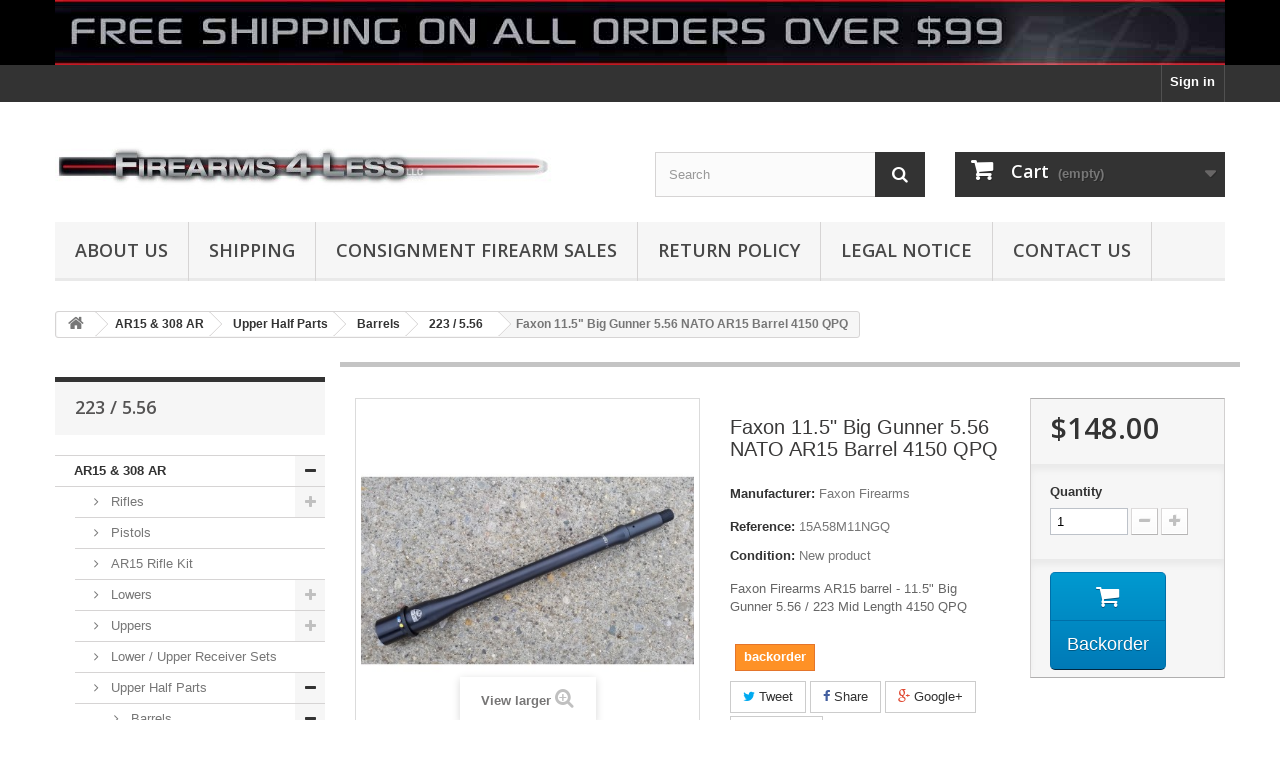

--- FILE ---
content_type: text/html; charset=utf-8
request_url: https://www.firearms4less.com/ar15-barrels-223/399-faxon-115-big-gunner-556-nato-barrel-4150-qpq.html
body_size: 12774
content:
<!DOCTYPE HTML>
<!--[if lt IE 7]> <html class="no-js lt-ie9 lt-ie8 lt-ie7" lang="en-us"><![endif]-->
<!--[if IE 7]><html class="no-js lt-ie9 lt-ie8 ie7" lang="en-us"><![endif]-->
<!--[if IE 8]><html class="no-js lt-ie9 ie8" lang="en-us"><![endif]-->
<!--[if gt IE 8]> <html class="no-js ie9" lang="en-us"><![endif]-->
<html lang="en-us">
	<head>
		<meta charset="utf-8" />
		<title>Faxon 11.5&quot; Big Gunner Lightweight 5.56 AR15 Barrel 4150 QPQ 15A58M11NGQ</title>
		<meta name="description" content="Faxon Firearms 11.5&quot; Big Gunner 5.56 / 223 Lightweight AR15 barrel.  4150 QPQ FREE SHIPPING" />
		<meta name="generator" content="PrestaShop" />
		<meta name="robots" content="index,follow" />
		<meta name="viewport" content="width=device-width, minimum-scale=0.25, maximum-scale=1.6, initial-scale=1.0" />
		<meta name="apple-mobile-web-app-capable" content="yes" />

		<!-- tbo 1/4/17 <link rel="icon" type="image/vnd.microsoft.icon" href="/img/favicon.jpg?1740156982" /> -->
		<!-- tbo 8/22/25 <link rel="icon" type="image/vnd.microsoft.icon" href="favicon.ico" /> -->
		<link rel="icon" type="image/jpeg" sizes="192x192" href="f4l_icon_for_html_head.jpg" />

		<!-- tbo 1/4/17 <link rel="shortcut icon" type="image/x-icon" href="/img/favicon.jpg?1740156982" /> -->
		
		<!-- tbo 8/22/25 <link rel="shortcut icon" type="image/x-icon" href="favicon.ico" /> -->
		<link rel="shortcut icon" type="image/jpeg" href="f4l_icon_for_html_head.jpg" />
		<link rel="apple-touch-icon" type="image/jpeg" href="f4l_icon_for_html_head.jpg" />


	
		<link rel="stylesheet" href="https://www.firearms4less.com/themes/default-bootstrap/cache/v_27_3205d0c725c034eb8360c4cc558b87a8_all.css" type="text/css" media="all" />


	
		<link rel="stylesheet" href="https://www.firearms4less.com/themes/default-bootstrap/cache/v_27_b4632cd5da8519ab97b7d34dde18182d_print.css" type="text/css" media="print" />


			<meta property="og:type" content="product" />
<meta property="og:url" content="https://www.firearms4less.com/ar15-barrels-223/399-faxon-115-big-gunner-556-nato-barrel-4150-qpq.html" />
<meta property="og:title" content="Faxon 11.5&quot; Big Gunner Lightweight 5.56 AR15 Barrel 4150 QPQ 15A58M11NGQ" />
<meta property="og:site_name" content="Firearms 4 Less" />
<meta property="og:description" content="Faxon Firearms 11.5&quot; Big Gunner 5.56 / 223 Lightweight AR15 barrel.  4150 QPQ FREE SHIPPING" />
<meta property="og:image" content="https://www.firearms4less.com/1841-large_default/faxon-115-big-gunner-556-nato-barrel-4150-qpq.jpg" />
<meta property="product:pretax_price:amount" content="148" />
<meta property="product:pretax_price:currency" content="USD" />
<meta property="product:price:amount" content="148" />
<meta property="product:price:currency" content="USD" />

			<link rel="canonical" href="https://www.firearms4less.com/ar15-barrels-223/399-faxon-115-big-gunner-556-nato-barrel-4150-qpq.html">
<link rel="alternate" href="https://www.firearms4less.com/ar15-barrels-223/399-faxon-115-big-gunner-556-nato-barrel-4150-qpq.html" hreflang="en-us">
<link rel="alternate" href="https://www.firearms4less.com/ar15-barrels-223/399-faxon-115-big-gunner-556-nato-barrel-4150-qpq.html" hreflang="x-default">

		<link rel="stylesheet" href="https://fonts.googleapis.com/css?family=Open+Sans:300,600&amp;subset=latin,latin-ext" type="text/css" media="all" />
		<!--[if IE 8]>
		
<script src="https://oss.maxcdn.com/libs/html5shiv/3.7.0/html5shiv.js"></script>
		
<script src="https://oss.maxcdn.com/libs/respond.js/1.3.0/respond.min.js"></script>
		<![endif]-->
	</head>
	<body id="product" class="product product-399 product-faxon-115-big-gunner-556-nato-barrel-4150-qpq category-18 category-ar15-barrels-223 hide-right-column lang_en">
					<div id="page">
			<div class="header-container">
				<header id="header">
					<div class="banner">
						<div class="container">
							<div class="row">
								<a href="https://www.firearms4less.com/" title="Free Shipping on all orders $99 and over! (USPS Priority or UPS Ground)">
	<img class="img-responsive" src="https://www.firearms4less.com/modules/blockbanner/img/1529214f3fcd10f8efb4a5c5ba28c263.jpg" alt="Free Shipping on all orders $99 and over! (USPS Priority or UPS Ground)" title="Free Shipping on all orders $99 and over! (USPS Priority or UPS Ground)" width="1170" height="65" />
</a>

							</div>
						</div>
					</div>
					<div class="nav">
						<div class="container">
							<div class="row">
								<nav><!-- Block user information module NAV  -->
<div class="header_user_info">
			<a class="login" href="https://www.firearms4less.com/my-account" rel="nofollow" title="Log in to your customer account">
			Sign in
		</a>
	</div>
<!-- /Block usmodule NAV -->
</nav>
							</div>
						</div>
					</div>
					<div>
						<div class="container">
							<div class="row">
								<div id="header_logo">
									<a href="https://www.firearms4less.com/" title="Firearms 4 Less">
										<img class="logo img-responsive" src="https://www.firearms4less.com/img/firearms-4-less-logo-1432097421.jpg" alt="Firearms 4 Less" width="500" height="75"/>
									</a>
								</div>
								<!-- MODULE Block cart -->
<div class="col-sm-4 clearfix right-float">
	<div class="shopping_cart">
		<a href="https://www.firearms4less.com/orders" title="View my shopping cart" rel="nofollow">
			<b>Cart</b>
			<span class="ajax_cart_quantity unvisible">0</span>
			<span class="ajax_cart_product_txt unvisible">Product</span>
			<span class="ajax_cart_product_txt_s unvisible">Products</span>
			<span class="ajax_cart_total unvisible">
							</span>
			<span class="ajax_cart_no_product">(empty)</span>
					</a>
					<div class="cart_block block exclusive">
				<div class="block_content">
					<!-- block list of products -->
					<div class="cart_block_list">
												<p class="cart_block_no_products">
							No products
						</p>
												<div class="cart-prices">
							<div class="cart-prices-line first-line">
								<span class="price cart_block_shipping_cost ajax_cart_shipping_cost unvisible">
																			 To be determined																	</span>
								<span class="unvisible">
									Shipping
								</span>
							</div>
																						<div class="cart-prices-line">
									<span class="price cart_block_tax_cost ajax_cart_tax_cost">$0.00</span>
									<span>Tax</span>
								</div>
														<div class="cart-prices-line last-line">
								<span class="price cart_block_total ajax_block_cart_total">$0.00</span>
								<span>Total</span>
							</div>
													</div>
						<p class="cart-buttons">
							<a id="button_order_cart" class="btn btn-default button button-small" href="https://www.firearms4less.com/orders" title="Check out" rel="nofollow">
								<span>
									Check out<i class="icon-chevron-right right"></i>
								</span>
							</a>
						</p>
					</div>
				</div>
			</div><!-- .cart_block -->
			</div>
</div>

	<div id="layer_cart">
		<div class="clearfix">
			<div class="layer_cart_product col-xs-12 col-md-6">
				<span class="cross" title="Close window"></span>
				<h2>
					<i class="icon-check"></i>Product successfully added to your shopping cart
				</h2>
				<div class="product-image-container layer_cart_img">
				</div>
				<div class="layer_cart_product_info">
					<span id="layer_cart_product_title" class="product-name"></span>
					<span id="layer_cart_product_attributes"></span>
					<div>
						<strong class="dark">Quantity</strong>
						<span id="layer_cart_product_quantity"></span>
					</div>
					<div>
						<strong class="dark">Total</strong>
						<span id="layer_cart_product_price"></span>
					</div>
				</div>
			</div>
			<div class="layer_cart_cart col-xs-12 col-md-6">
				<h2>
					<!-- Plural Case [both cases are needed because page may be updated in Javascript] -->
					<span class="ajax_cart_product_txt_s  unvisible">
						There are <span class="ajax_cart_quantity">0</span> items in your cart.
					</span>
					<!-- Singular Case [both cases are needed because page may be updated in Javascript] -->
					<span class="ajax_cart_product_txt ">
						There is 1 item in your cart.
					</span>
				</h2>

				<div class="layer_cart_row">
					<strong class="dark">
						Total products
											</strong>
					<span class="ajax_block_products_total">
											</span>
				</div>

								<div class="layer_cart_row">
					<strong class="dark unvisible">
						Total shipping&nbsp;					</strong>
					<span class="ajax_cart_shipping_cost unvisible">
													 To be determined											</span>
				</div>
									<div class="layer_cart_row">
						<strong class="dark">Tax</strong>
						<span class="price cart_block_tax_cost ajax_cart_tax_cost">$0.00</span>
					</div>
								<div class="layer_cart_row">
					<strong class="dark">
						Total
											</strong>
					<span class="ajax_block_cart_total">
											</span>
				</div>
				<div class="button-container">
					<span class="continue btn btn-default button exclusive-medium" title="Continue shopping">
						<span>
							<i class="icon-chevron-left left"></i>Continue shopping
						</span>
					</span>
					<a class="btn btn-default button button-medium"	href="https://www.firearms4less.com/orders" title="Proceed to checkout" rel="nofollow">
						<span>
							Proceed to checkout<i class="icon-chevron-right right"></i>
						</span>
					</a>
				</div>
			</div>
		</div>
		<div class="crossseling"></div>
	</div> <!-- #layer_cart -->
	<div class="layer_cart_overlay"></div>
<!-- /MODULE Block cart -->
<!-- Block search module TOP -->
<div id="search_block_top" class="col-sm-4 clearfix">
	<form id="searchbox" method="get" action="//www.firearms4less.com/search" >
		<input type="hidden" name="controller" value="search" />
		<input type="hidden" name="orderby" value="position" />
		<input type="hidden" name="orderway" value="desc" />
		<input class="search_query form-control" type="text" id="search_query_top" name="search_query" placeholder="Search" value="" />
		<button type="submit" name="submit_search" class="btn btn-default button-search">
			<span>Search</span>
		</button>
	</form>
</div>
<!-- /Block search module TOP -->	<!-- Menu -->
	<div id="block_top_menu" class="sf-contener clearfix col-lg-12">
		<div class="cat-title">Menu</div>
		<ul class="sf-menu clearfix menu-content">
			<li><a href="https://www.firearms4less.com/content/4-about-us" title="About us">About us</a></li>
<li><a href="https://www.firearms4less.com/content/1-shipping" title="Shipping">Shipping</a></li>
<li><a href="https://www.firearms4less.com/content/9-consignment-firearm-sales" title="Consignment Firearm Sales">Consignment Firearm Sales</a></li>
<li><a href="https://www.firearms4less.com/content/8-return-policy" title="Return Policy">Return Policy</a></li>
<li><a href="https://www.firearms4less.com/content/2-legal-notice" title="Legal Notice">Legal Notice</a></li>
<li><a href="https://www.firearms4less.com/contact-us" title="Contact Us">Contact Us</a></li>

					</ul>
	</div>
	<!--/ Menu -->
							</div>
						</div>
					</div>
				</header>
			</div>
			<div class="columns-container">
				<div id="columns" class="container">
											
<!-- Breadcrumb -->
<div class="breadcrumb clearfix">
	<a class="home" href="http://www.firearms4less.com/" title="Return to Home"><i class="icon-home"></i></a>
			<span class="navigation-pipe">&gt;</span>
					<span class="navigation_page"><span itemscope itemtype="http://data-vocabulary.org/Breadcrumb"><a itemprop="url" href="https://www.firearms4less.com/5-ar15" title="AR15 &amp; 308 AR" ><span itemprop="title">AR15 &amp; 308 AR</span></a></span><span class="navigation-pipe">></span><span itemscope itemtype="http://data-vocabulary.org/Breadcrumb"><a itemprop="url" href="https://www.firearms4less.com/38-upper-half-parts" title="Upper Half Parts" ><span itemprop="title">Upper Half Parts</span></a></span><span class="navigation-pipe">></span><span itemscope itemtype="http://data-vocabulary.org/Breadcrumb"><a itemprop="url" href="https://www.firearms4less.com/8-barrels" title="Barrels" ><span itemprop="title">Barrels</span></a></span><span class="navigation-pipe">></span><span itemscope itemtype="http://data-vocabulary.org/Breadcrumb"><a itemprop="url" href="https://www.firearms4less.com/18-ar15-barrels-223" title="223 / 5.56" ><span itemprop="title">223 / 5.56</span></a></span><span class="navigation-pipe">></span>Faxon 11.5" Big Gunner 5.56 NATO AR15 Barrel 4150 QPQ</span>
			</div>
<!-- /Breadcrumb -->
										<div id="slider_row" class="row">
						<div id="top_column" class="center_column col-xs-12 col-sm-12"></div>
					</div>
					<div class="row">
												<div id="left_column" class="column col-xs-12 col-sm-3"><!-- Block categories module -->
<div id="categories_block_left" class="block">
	<h2 class="title_block">
					223 / 5.56
			</h2>
	<div class="block_content">
		<ul class="tree dhtml">
												
<li >
	<a 
	href="https://www.firearms4less.com/5-ar15" title="Firearms, parts, and accessories for AR15 and 308 AR (including 300 BLK, 6.8 SPC, etc)">
		AR15 &amp; 308 AR
	</a>
			<ul>
												
<li >
	<a 
	href="https://www.firearms4less.com/24-rifles" title="Complete AR15 and 308 AR Rifles">
		Rifles
	</a>
			<ul>
												
<li >
	<a 
	href="https://www.firearms4less.com/25-308" title="308 / 7.62 NATO AR Rifles">
		308
	</a>
	</li>
																
<li >
	<a 
	href="https://www.firearms4less.com/27-223-556" title="223 Remington / 5.56 NATO rifles and carbines.">
		223 / 5.56
	</a>
	</li>
																
<li class="last">
	<a 
	href="https://www.firearms4less.com/63-300-blackout" title="300 Blackout AR15 rifles and pistols">
		300 Blackout
	</a>
	</li>
									</ul>
	</li>
																
<li >
	<a 
	href="https://www.firearms4less.com/26-pistols" title="AR15 Pistols">
		Pistols
	</a>
	</li>
																
<li >
	<a 
	href="https://www.firearms4less.com/53-ar15-rifle-kit" title="AR15 rifle kit -- everything except the lower receiver.  NOT a firearm.">
		AR15 Rifle Kit
	</a>
	</li>
																
<li >
	<a 
	href="https://www.firearms4less.com/6-ar15-lower-receivers" title="Don&#039;t see what you want?  Email or call us!
Lowers are firearms and must be shipped to an FFL dealer.">
		Lowers
	</a>
			<ul>
												
<li >
	<a 
	href="https://www.firearms4less.com/34-stripped" title="Stripped AR15 and 308 AR Lowers">
		Stripped
	</a>
	</li>
																
<li class="last">
	<a 
	href="https://www.firearms4less.com/35-complete" title="Complete AR15 and 308 AR Lowers">
		Complete
	</a>
	</li>
									</ul>
	</li>
																
<li >
	<a 
	href="https://www.firearms4less.com/7-ar15-uppers" title="Don&#039;t see what you want?  Email or call us.  We&#039;ll be happy to help.">
		Uppers
	</a>
			<ul>
												
<li >
	<a 
	href="https://www.firearms4less.com/17-stripped" title="AR15 upper receivers - stripped">
		Stripped
	</a>
	</li>
																
<li >
	<a 
	href="https://www.firearms4less.com/16-complete-223-556" title="223 / 556 AR15 Uppers - Complete.  Don&#039;t see quite what you want?  Email or call us to discuss.  We do custom work and can build to order.">
		Complete - 223 / 5.56
	</a>
	</li>
																
<li >
	<a 
	href="https://www.firearms4less.com/20-complete-300-blk" title="300 Blackout AR15 uppers - Complete">
		Complete - 300 Blackout
	</a>
	</li>
																
<li >
	<a 
	href="https://www.firearms4less.com/22-complete-22-lr-uppers" title="22 LR AR15 Uppers - Complete">
		Complete - 22 LR
	</a>
	</li>
																
<li >
	<a 
	href="https://www.firearms4less.com/28-complete-9mm" title="AR15 Complete uppers in 9mm">
		Complete - 9mm
	</a>
	</li>
																
<li >
	<a 
	href="https://www.firearms4less.com/57-complete-65-grendel" title="">
		Complete - 6.5 Grendel
	</a>
	</li>
																
<li class="last">
	<a 
	href="https://www.firearms4less.com/65-complete-458-socom" title="">
		Complete - 458 SOCOM
	</a>
	</li>
									</ul>
	</li>
																
<li >
	<a 
	href="https://www.firearms4less.com/9-ar15-ar10-lower-upper-receiver-sets" title="Receiver sets have lowers which are firearms and must be shipped to an FFL dealer.">
		Lower / Upper Receiver Sets
	</a>
	</li>
																
<li >
	<a 
	href="https://www.firearms4less.com/38-upper-half-parts" title="AR15 &amp; 308 AR Upper Half Parts">
		Upper Half Parts
	</a>
			<ul>
												
<li >
	<a 
	href="https://www.firearms4less.com/8-barrels" title="AR15 and 308 AR Barrels">
		Barrels
	</a>
			<ul>
												
<li >
	<a 
	href="https://www.firearms4less.com/18-ar15-barrels-223" class="selected" title="223 Rem / Wylde  / 5.56 NATO AR15 Barrels">
		223 / 5.56
	</a>
	</li>
																
<li >
	<a 
	href="https://www.firearms4less.com/19-6-8-barrels" title="">
		6.8 SPC II
	</a>
	</li>
																
<li >
	<a 
	href="https://www.firearms4less.com/36-300-blk" title="300 Blackout AR15 barrels">
		300 BLK
	</a>
	</li>
																
<li >
	<a 
	href="https://www.firearms4less.com/60-65-creedmoor" title="6.5 Creedmoor barrels.">
		6.5 Creedmoor
	</a>
	</li>
																
<li >
	<a 
	href="https://www.firearms4less.com/62-5-grendel" title="">
		6.5 Grendel
	</a>
	</li>
																
<li >
	<a 
	href="https://www.firearms4less.com/23-62-762-308-win-barrels" title="308 Win. / 7.62 NATO AR Barrels / LR308 / AR10">
		7.62 NATO / 308 Win
	</a>
	</li>
																
<li class="last">
	<a 
	href="https://www.firearms4less.com/61-9mm" title="">
		9mm
	</a>
	</li>
									</ul>
	</li>
																
<li >
	<a 
	href="https://www.firearms4less.com/44-barrel-nuts" title="AR15 Barrel Nuts">
		Barrel Nuts
	</a>
	</li>
																
<li >
	<a 
	href="https://www.firearms4less.com/39-bcg-bolts-carriers" title="AR15 &amp; 308 AR BCGs, bolts, carriers">
		BCG (bolts, carriers)
	</a>
	</li>
																
<li >
	<a 
	href="https://www.firearms4less.com/42-charging-handles" title="AR15 &amp; 308 AR Charging Handles and Latches">
		Charging Handles
	</a>
	</li>
																
<li >
	<a 
	href="https://www.firearms4less.com/43-dust-covers" title="AR15 &amp; 308 AR Dust Covers">
		Dust Covers
	</a>
	</li>
																
<li >
	<a 
	href="https://www.firearms4less.com/54-forward-assist" title="AR15 &amp; 308 AR Forward Assist Assemblies">
		Forward Assist
	</a>
	</li>
																
<li >
	<a 
	href="https://www.firearms4less.com/41-gas-blocks" title="AR15 &amp; 308 AR Gas Blocks">
		Gas Blocks
	</a>
			<ul>
												
<li class="last">
	<a 
	href="https://www.firearms4less.com/56-adjustable-gas-blocks" title="Adjustable Gas Blocks for AR15 &amp; 308 AR">
		Adjustable Gas Blocks
	</a>
	</li>
									</ul>
	</li>
																
<li >
	<a 
	href="https://www.firearms4less.com/40-gas-tubes" title="AR15 &amp; 308 AR Gas Tubes">
		Gas Tubes
	</a>
	</li>
																
<li >
	<a 
	href="https://www.firearms4less.com/13-muzzle-devices" title="Muzzle Devices, compensators, brakes, flash hiders">
		Muzzle Devices
	</a>
	</li>
																
<li >
	<a 
	href="https://www.firearms4less.com/51-piston-kits" title="AR15 Piston Kits">
		Piston Kits
	</a>
	</li>
																
<li class="last">
	<a 
	href="https://www.firearms4less.com/10-quadrailshandguards" title="AR15 &amp; 308 AR Quad Rails &amp; Handguards">
		Quad Rails / Handguards
	</a>
			<ul>
												
<li >
	<a 
	href="https://www.firearms4less.com/30-ar15-quad-rails" title="">
		AR15
	</a>
	</li>
																
<li class="last">
	<a 
	href="https://www.firearms4less.com/31-308" title="">
		308
	</a>
	</li>
									</ul>
	</li>
									</ul>
	</li>
																
<li >
	<a 
	href="https://www.firearms4less.com/45-lower-half-parts" title="AR15 &amp; 308 AR Lower Half Parts">
		Lower Half Parts
	</a>
			<ul>
												
<li >
	<a 
	href="https://www.firearms4less.com/47-buffers" title="AR15 &amp; 308 AR Buffers">
		Buffers
	</a>
	</li>
																
<li >
	<a 
	href="https://www.firearms4less.com/48-buffer-tubes" title="AR15 &amp; 308 AR Buffer Tubes">
		Buffer Tubes
	</a>
	</li>
																
<li >
	<a 
	href="https://www.firearms4less.com/49-buffer-springs" title="AR15 &amp; 308 AR Buffer Springs">
		Buffer Springs
	</a>
	</li>
																
<li >
	<a 
	href="https://www.firearms4less.com/50-buffer-buffer-tube-parts" title="Buffer Tube &amp; Buffer Tube Parts">
		Buffer / Buffer Tube Parts
	</a>
	</li>
																
<li >
	<a 
	href="https://www.firearms4less.com/52-grips" title="AR15 and 308 AR Grips">
		Grips
	</a>
	</li>
																
<li >
	<a 
	href="https://www.firearms4less.com/33-lower-parts-kits" title="AR15 and 308 AR Lower Parts Kits">
		Lower Parts Kits (LPK)
	</a>
	</li>
																
<li >
	<a 
	href="https://www.firearms4less.com/37-stocks" title="">
		Stocks 
	</a>
	</li>
																
<li >
	<a 
	href="https://www.firearms4less.com/32-triggers" title="AR15 and 308 AR Triggers">
		Triggers
	</a>
	</li>
																
<li class="last">
	<a 
	href="https://www.firearms4less.com/64-take-down-pins" title="">
		Take Down Pins
	</a>
	</li>
									</ul>
	</li>
																
<li >
	<a 
	href="https://www.firearms4less.com/29-magazines" title="">
		Magazines
	</a>
	</li>
																
<li >
	<a 
	href="https://www.firearms4less.com/46-slings" title="Slings">
		Slings
	</a>
	</li>
																
<li class="last">
	<a 
	href="https://www.firearms4less.com/11-ar15-parts" title="AR15 &amp; 308 AR Small Parts, Springs, Pins, etc.">
		Small Parts, Springs, Pins, etc.
	</a>
	</li>
									</ul>
	</li>
																
<li >
	<a 
	href="https://www.firearms4less.com/14-silencers" title="Silencers / Suppressors">
		Silencers
	</a>
	</li>
																
<li >
	<a 
	href="https://www.firearms4less.com/58-other-rifles" title="">
		Other Rifles
	</a>
	</li>
																
<li >
	<a 
	href="https://www.firearms4less.com/15-apparel" title="">
		Apparel
	</a>
	</li>
																
<li >
	<a 
	href="https://www.firearms4less.com/59-other-firearms" title="">
		Other Firearms
	</a>
	</li>
																
<li class="last">
	<a 
	href="https://www.firearms4less.com/21-miscellaneous" title="">
		Miscellaneous
	</a>
	</li>
									</ul>
	</div>
</div>
<!-- /Block categories module -->
<!-- Block manufacturers module -->
<div id="manufacturers_block_left" class="block blockmanufacturer">
	<p class="title_block">
					<a href="https://www.firearms4less.com/manufacturers" title="Manufacturers">
						Manufacturers
					</a>
			</p>
	<div class="block_content list-block">
								<ul>
														<li class="first_item">
						<a 
						href="https://www.firearms4less.com/20_adams-arms" title="More about Adams Arms">
							Adams Arms
						</a>
					</li>
																			<li class="item">
						<a 
						href="https://www.firearms4less.com/12_advanced-armament-corporation-aac" title="More about Advanced Armament Corporation / AAC">
							Advanced Armament Corporation / AAC
						</a>
					</li>
																			<li class="item">
						<a 
						href="https://www.firearms4less.com/34_aero-precision" title="More about Aero Precision">
							Aero Precision
						</a>
					</li>
																			<li class="item">
						<a 
						href="https://www.firearms4less.com/24_armalite" title="More about Armalite">
							Armalite
						</a>
					</li>
																			<li class="item">
						<a 
						href="https://www.firearms4less.com/3_black-rain-ordnance" title="More about Black Rain Ordnance">
							Black Rain Ordnance
						</a>
					</li>
																			<li class="item">
						<a 
						href="https://www.firearms4less.com/14_bowers-group" title="More about Bowers Group">
							Bowers Group
						</a>
					</li>
																			<li class="item">
						<a 
						href="https://www.firearms4less.com/38_bsf-barrels" title="More about BSF Barrels">
							BSF Barrels
						</a>
					</li>
																			<li class="item">
						<a 
						href="https://www.firearms4less.com/43_bushmaster" title="More about Bushmaster">
							Bushmaster
						</a>
					</li>
																			<li class="item">
						<a 
						href="https://www.firearms4less.com/7_cmmg" title="More about CMMG">
							CMMG
						</a>
					</li>
																			<li class="item">
						<a 
						href="https://www.firearms4less.com/47_colt" title="More about Colt">
							Colt
						</a>
					</li>
																																																																																																																																																																																																																																																																																																																																							</ul>
										<form action="/index.php" method="get">
					<div class="form-group selector1">
						<select class="form-control" name="manufacturer_list">
							<option value="0">All manufacturers</option>
													<option value="https://www.firearms4less.com/20_adams-arms">Adams Arms</option>
													<option value="https://www.firearms4less.com/12_advanced-armament-corporation-aac">Advanced Armament Corporation / AAC</option>
													<option value="https://www.firearms4less.com/34_aero-precision">Aero Precision</option>
													<option value="https://www.firearms4less.com/24_armalite">Armalite</option>
													<option value="https://www.firearms4less.com/3_black-rain-ordnance">Black Rain Ordnance</option>
													<option value="https://www.firearms4less.com/14_bowers-group">Bowers Group</option>
													<option value="https://www.firearms4less.com/38_bsf-barrels">BSF Barrels</option>
													<option value="https://www.firearms4less.com/43_bushmaster">Bushmaster</option>
													<option value="https://www.firearms4less.com/7_cmmg">CMMG</option>
													<option value="https://www.firearms4less.com/47_colt">Colt</option>
													<option value="https://www.firearms4less.com/42_cz">CZ</option>
													<option value="https://www.firearms4less.com/50_diligent-defense">Diligent Defense</option>
													<option value="https://www.firearms4less.com/44_dpms">DPMS</option>
													<option value="https://www.firearms4less.com/15_f4l">F4L</option>
													<option value="https://www.firearms4less.com/28_faxon-firearms">Faxon Firearms</option>
													<option value="https://www.firearms4less.com/6_geissele">Geissele</option>
													<option value="https://www.firearms4less.com/45_glock">Glock</option>
													<option value="https://www.firearms4less.com/48_hk-heckler-koch">H&amp;K / Heckler &amp; Koch</option>
													<option value="https://www.firearms4less.com/11_huntertown-arms">Huntertown Arms</option>
													<option value="https://www.firearms4less.com/32_jp-enterprises">JP Enterprises</option>
													<option value="https://www.firearms4less.com/18_lantac">LANTAC</option>
													<option value="https://www.firearms4less.com/40_long-range-arms">Long Range Arms</option>
													<option value="https://www.firearms4less.com/49_lwrc">LWRC</option>
													<option value="https://www.firearms4less.com/21_magpul">Magpul</option>
													<option value="https://www.firearms4less.com/26_maxim-defense-industries">Maxim Defense Industries</option>
													<option value="https://www.firearms4less.com/22_mega-arms">Mega Arms</option>
													<option value="https://www.firearms4less.com/39_noveske">Noveske</option>
													<option value="https://www.firearms4less.com/13_odin-works">ODIN Works</option>
													<option value="https://www.firearms4less.com/31_quarter-circle-10">Quarter Circle 10</option>
													<option value="https://www.firearms4less.com/37_railscales">RailScales</option>
													<option value="https://www.firearms4less.com/4_rock-river-arms">Rock River Arms</option>
													<option value="https://www.firearms4less.com/46_ruger">Ruger</option>
													<option value="https://www.firearms4less.com/19_sig-sauer">Sig Sauer</option>
													<option value="https://www.firearms4less.com/8_silencerco-swr">Silencerco / SWR</option>
													<option value="https://www.firearms4less.com/35_smos-stubborn-mule-outdoor-supply">SMOS / Stubborn Mule Outdoor Supply</option>
													<option value="https://www.firearms4less.com/27_superlative-arms">Superlative Arms</option>
													<option value="https://www.firearms4less.com/10_surefire">SureFire</option>
													<option value="https://www.firearms4less.com/23_syrac-ordnance">Syrac Ordnance</option>
													<option value="https://www.firearms4less.com/16_tactical-fire-control-tac-con">Tactical Fire Control (Tac-Con)</option>
													<option value="https://www.firearms4less.com/17_thordsen-customs">Thordsen Customs</option>
													<option value="https://www.firearms4less.com/36_triggertech">TriggerTech</option>
													<option value="https://www.firearms4less.com/30_volquartsen">Volquartsen </option>
													<option value="https://www.firearms4less.com/29_x-products">X Products</option>
													<option value="https://www.firearms4less.com/5_yankee-hill-machine-yhm">Yankee Hill Machine (YHM)</option>
													<option value="https://www.firearms4less.com/41_zev-technologies">Zev Technologies</option>
												</select>
					</div>
				</form>
						</div>
</div>
<!-- /Block manufacturers module -->

						
						<style>.ig-b- { display: inline-block; }
.ig-b- img { visibility: hidden; }
.ig-b-:hover { background-position: 0 -60px; } .ig-b-:active { background-position: 0 -120px; }
.ig-b-v-24 { width: 137px; height: 24px; background: url(//badges.instagram.com/static/images/ig-badge-view-sprite-24.png) no-repeat 0 0; }
@media only screen and (-webkit-min-device-pixel-ratio: 2), only screen and (min--moz-device-pixel-ratio: 2), only screen and (-o-min-device-pixel-ratio: 2 / 1), only screen and (min-device-pixel-ratio: 2), only screen and (min-resolution: 192dpi), only screen and (min-resolution: 2dppx) {
.ig-b-v-24 { background-image: url(//badges.instagram.com/static/images/ig-badge-view-sprite-24@2x.png); background-size: 160px 178px; } }</style>
<a href="http://instagram.com/firearms4less?ref=badge" class="ig-b- ig-b-v-24"><img src="//badges.instagram.com/static/images/ig-badge-view-24.png" alt="Instagram" /></a>


						</div>
																		<div id="center_column" class="center_column col-xs-12 col-sm-9">
								<div itemscope itemtype="http://schema.org/Product">
	<div class="primary_block row">
					<div class="container">
				<div class="top-hr"></div>
			</div>
								<!-- left infos-->
		<div class="pb-left-column col-xs-12 col-sm-4 col-md-5">
			<!-- product img-->
			<div id="image-block" class="clearfix">
																	<span id="view_full_size">
													<img id="bigpic" itemprop="image" src="https://www.firearms4less.com/1841-large_default/faxon-115-big-gunner-556-nato-barrel-4150-qpq.jpg" title="Faxon 11.5&quot; Big Gunner 5.56 NATO Barrel 4150 QPQ" alt="Faxon 11.5&quot; Big Gunner 5.56 NATO Barrel 4150 QPQ" width="458" height="458"/>
															<span class="span_link no-print">View larger</span>
																		</span>
							</div> <!-- end image-block -->
							<!-- thumbnails -->
				<div id="views_block" class="clearfix ">
											<span class="view_scroll_spacer">
							<a id="view_scroll_left" class="" title="Other views" href="javascript:{}">
								Previous
							</a>
						</span>
										<div id="thumbs_list">
						<ul id="thumbs_list_frame">
																																																						<li id="thumbnail_1841">
									<a href="https://www.firearms4less.com/1841-thickbox_default/faxon-115-big-gunner-556-nato-barrel-4150-qpq.jpg"	data-fancybox-group="other-views" class="fancybox shown" title="Faxon 11.5&quot; Big Gunner 5.56 NATO Barrel 4150 QPQ">
										<img class="img-responsive" id="thumb_1841" src="https://www.firearms4less.com/1841-cart_default/faxon-115-big-gunner-556-nato-barrel-4150-qpq.jpg" alt="Faxon 11.5&quot; Big Gunner 5.56 NATO Barrel 4150 QPQ" title="Faxon 11.5&quot; Big Gunner 5.56 NATO Barrel 4150 QPQ" height="80" width="80" itemprop="image" />
									</a>
								</li>
																																																<li id="thumbnail_1842">
									<a href="https://www.firearms4less.com/1842-thickbox_default/faxon-115-big-gunner-556-nato-barrel-4150-qpq.jpg"	data-fancybox-group="other-views" class="fancybox" title="Faxon 11.5&quot; Big Gunner 5.56 NATO Barrel 4150 QPQ">
										<img class="img-responsive" id="thumb_1842" src="https://www.firearms4less.com/1842-cart_default/faxon-115-big-gunner-556-nato-barrel-4150-qpq.jpg" alt="Faxon 11.5&quot; Big Gunner 5.56 NATO Barrel 4150 QPQ" title="Faxon 11.5&quot; Big Gunner 5.56 NATO Barrel 4150 QPQ" height="80" width="80" itemprop="image" />
									</a>
								</li>
																																																<li id="thumbnail_1843" class="last">
									<a href="https://www.firearms4less.com/1843-thickbox_default/faxon-115-big-gunner-556-nato-barrel-4150-qpq.jpg"	data-fancybox-group="other-views" class="fancybox" title="Faxon 11.5&quot; Big Gunner 5.56 NATO Barrel 4150 QPQ">
										<img class="img-responsive" id="thumb_1843" src="https://www.firearms4less.com/1843-cart_default/faxon-115-big-gunner-556-nato-barrel-4150-qpq.jpg" alt="Faxon 11.5&quot; Big Gunner 5.56 NATO Barrel 4150 QPQ" title="Faxon 11.5&quot; Big Gunner 5.56 NATO Barrel 4150 QPQ" height="80" width="80" itemprop="image" />
									</a>
								</li>
																			</ul>
					</div> <!-- end thumbs_list -->
											<a id="view_scroll_right" title="Other views" href="javascript:{}">
							Next
						</a>
									</div> <!-- end views-block -->
				<!-- end thumbnails -->
										<p class="resetimg clear no-print">
					<span id="wrapResetImages" style="display: none;">
						<a href="https://www.firearms4less.com/ar15-barrels-223/399-faxon-115-big-gunner-556-nato-barrel-4150-qpq.html" data-id="resetImages">
							<i class="icon-repeat"></i>
							Display all pictures
						</a>
					</span>
				</p>
					</div> <!-- end pb-left-column -->
		<!-- end left infos-->
		<!-- center infos -->
		<div class="pb-center-column col-xs-12 col-sm-4">
						<h1 itemprop="name">Faxon 11.5&quot; Big Gunner 5.56 NATO AR15 Barrel 4150 QPQ</h1>
			<p id="product_man" >
				<label>Manufacturer: </label>
				<span class="editable" itemprop="manufacturer">Faxon Firearms</span>
			</p>
			<p id="product_reference">
				<label>Reference: </label>
				<span class="editable" itemprop="sku">15A58M11NGQ</span>
			</p>

			<p id="product_upc" style="display: none;">
				<label>UPC: </label>
				<span class="editable"></span>
			</p>
						<p id="product_condition">
				<label>Condition: </label>
									<link itemprop="itemCondition" href="http://schema.org/NewCondition"/>
					<span class="editable">New product</span>
							</p>
										<div id="short_description_block">
											<div id="short_description_content" class="rte align_justify" itemprop="description"><p>Faxon Firearms AR15 barrel - 11.5" Big Gunner 5.56 / 223 Mid Length 4150 QPQ</p></div>
					
											<p class="buttons_bottom_block">
							<a href="javascript:{}" class="button">
								More details
							</a>
						</p>
										<!---->
				</div> <!-- end short_description_block -->
									<!-- availability or doesntExist -->
			<p id="availability_statut">
								<span id="availability_value" class="label label-warning">backorder</span>
			</p>
							
				<p class="warning_inline" id="last_quantities" style="display: none" >Warning: Last items in stock!</p>
						<p id="availability_date" style="display: none;">
				<span id="availability_date_label">Availability date:</span>
				<span id="availability_date_value"></span>
			</p>
			<!-- Out of stock hook -->
			<div id="oosHook">
				
			</div>
				<p class="socialsharing_product list-inline no-print">
					<button data-type="twitter" type="button" class="btn btn-default btn-twitter social-sharing">
				<i class="icon-twitter"></i> Tweet
				<!-- <img src="https://www.firearms4less.com/modules/socialsharing/img/twitter.gif" alt="Tweet" /> -->
			</button>
							<button data-type="facebook" type="button" class="btn btn-default btn-facebook social-sharing">
				<i class="icon-facebook"></i> Share
				<!-- <img src="https://www.firearms4less.com/modules/socialsharing/img/facebook.gif" alt="Facebook Like" /> -->
			</button>
							<button data-type="google-plus" type="button" class="btn btn-default btn-google-plus social-sharing">
				<i class="icon-google-plus"></i> Google+
				<!-- <img src="https://www.firearms4less.com/modules/socialsharing/img/google.gif" alt="Google Plus" /> -->
			</button>
							<button data-type="pinterest" type="button" class="btn btn-default btn-pinterest social-sharing">
				<i class="icon-pinterest"></i> Pinterest
				<!-- <img src="https://www.firearms4less.com/modules/socialsharing/img/pinterest.gif" alt="Pinterest" /> -->
			</button>
			</p>
							<!-- usefull links-->
				<ul id="usefull_link_block" class="clearfix no-print">
										<li class="print">
						<a href="javascript:print();">
							Print
						</a>
					</li>
									</ul>
					</div>
		<!-- end center infos-->
		<!-- pb-right-column-->
		<div class="pb-right-column col-xs-12 col-sm-4 col-md-3">
						<!-- add to cart form-->
			<form id="buy_block" action="https://www.firearms4less.com/cart" method="post">
				<!-- hidden datas -->
				<p class="hidden">
					<input type="hidden" name="token" value="7fb96c653f7e9211f63b9eefede3b0c4" />
					<input type="hidden" name="id_product" value="399" id="product_page_product_id" />
					<input type="hidden" name="add" value="1" />
					<input type="hidden" name="id_product_attribute" id="idCombination" value="" />
				</p>
				<div class="box-info-product">
					<div class="content_prices clearfix">
													<!-- prices -->
							<div>
								<p class="our_price_display" itemprop="offers" itemscope itemtype="http://schema.org/Offer"><!-- tbo 8/20/2017 original here.  broke into two lines below. <span id="our_price_display" class="price" itemprop="price">$148.00</span> --><span id="our_price_display" class="price">$148.00</span><meta itemprop="price" content="148" /><!-- tbo end --><meta itemprop="priceCurrency" content="USD" /></p>
								<p id="reduction_percent"  style="display:none;"><span id="reduction_percent_display"></span></p>
								<p id="reduction_amount"  style="display:none"><span id="reduction_amount_display"></span></p>
								<p id="old_price" class="hidden"><span id="old_price_display"></span></p>
															</div> <!-- end prices -->
																											 						
						<div class="clear"></div>
					</div> <!-- end content_prices -->
					<div class="product_attributes clearfix">
						<!-- quantity wanted -->
												<p id="quantity_wanted_p">
							<label>Quantity</label>
							<input type="text" name="qty" id="quantity_wanted" class="text" value="1" />
							<a href="#" data-field-qty="qty" class="btn btn-default button-minus product_quantity_down">
								<span><i class="icon-minus"></i></span>
							</a>
							<a href="#" data-field-qty="qty" class="btn btn-default button-plus product_quantity_up">
								<span><i class="icon-plus"></i></span>
							</a>
							<span class="clearfix"></span>
						</p>
												<!-- minimal quantity wanted -->
						<p id="minimal_quantity_wanted_p" style="display: none;">
							The minimum purchase order quantity for the product is <b id="minimal_quantity_label">1</b>
						</p>
											</div> <!-- end product_attributes -->
					<div class="box-cart-bottom">
						<div>
							<p id="add_to_cart" class="buttons_bottom_block no-print">
								<button type="submit" name="Submit" class="exclusive" id="addtocarttext">
								    									<span>Backorder</span>

																</button>
							</p>
						</div>
											</div> <!-- end box-cart-bottom -->
				</div> <!-- end box-info-product -->
			</form>
					</div> <!-- end pb-right-column-->
	</div> <!-- end primary_block -->
								<!-- More info -->
			<section class="page-product-box">
				<h3 class="page-product-heading">More info</h3>									<!-- full description -->
					<div  class="rte"><ul class="tabs-content">
<li id="DescriptionTab" class="active">
<div>
<p>Designed for those looking to save weight while still allowing for the use of a suppressor long-term, the BIG Gunner is ideal for suppressed shooters. </p>
<p>Behind the gas block will be a pseudo-Government profile tapering to a shoulder and 1.1" journal .625 gas block. In front of the gas block, the barrel will continue to taper to a 1/2x28 muzzle with full shoulder. </p>
<p>All for just about a single pound!</p>
<ul>
<li>Barrel Material: 4150 GBQ Steel</li>
<li>Barrel Type: Button Rifled </li>
<li>Barrel Caliber: 5.56 NATO*</li>
<li>Barrel Twist: 1:8</li>
<li>Barrel Length: 11.5"</li>
<li>Barrel Profile: BIG Gunner Hybrid</li>
<li>Barrel Gas System: Mid**</li>
<li>Inside Finish: QPQ Nitride</li>
<li>Outside Finish: QPQ Nitride</li>
<li>Muzzle Thread: 1/2-28 TPI (Threads Per Inch</li>
<li>Gas Block Diameter: <strong>.625"</strong></li>
<li>Gas Hole Diameter: .110"</li>
<li>Barrel Extension: M4</li>
<li>Weight: ~1 lbs</li>
<li><strong>Magnetic Particle Inspected!</strong></li>
<li>11-degree Target Crown</li>
</ul>
<p>*As this barrel is likely to be used in full-auto applications, we are opting to stick with a 5.56 chambering to ensure absolute safety for our customers. </p>
<p>**Due to the short dwell of the barrel, the gas port will be larger than most barrels. Customers are encouraged to use an adjustable gas block for optimum functionality. </p>
</div>
</li>
</ul></div>
			</section>
			<!--end  More info -->
						<!--HOOK_PRODUCT_TAB -->
		<section class="page-product-box">
			<h3 id="#idTab5" class="idTabHrefShort page-product-heading">Reviews</h3> 
			<div id="idTab5">
	<div id="product_comments_block_tab">
								<p class="align_center">
				<a id="new_comment_tab_btn" class="btn btn-default button button-small open-comment-form" href="#new_comment_form">
					<span>Be the first to write your review!</span>
				</a>
			</p>
						</div> <!-- #product_comments_block_tab -->
</div>

<!-- Fancybox -->
<div style="display: none;">
	<div id="new_comment_form">
		<form id="id_new_comment_form" action="#">
			<h2 class="page-subheading">
				Write a review
			</h2>
			<div class="row">
									<div class="product clearfix  col-xs-12 col-sm-6">
						<img src="https://www.firearms4less.com/1841-medium_default/faxon-115-big-gunner-556-nato-barrel-4150-qpq.jpg" height="125" width="125" alt="Faxon 11.5&quot; Big Gunner 5.56 NATO AR15 Barrel 4150 QPQ" />
						<div class="product_desc">
							<p class="product_name">
								<strong>Faxon 11.5" Big Gunner 5.56 NATO AR15 Barrel 4150 QPQ</strong>
							</p>
							<p>Faxon Firearms AR15 barrel - 11.5" Big Gunner 5.56 / 223 Mid Length 4150 QPQ</p>
						</div>
					</div>
								<div class="new_comment_form_content col-xs-12 col-sm-6">
					<div id="new_comment_form_error" class="error" style="display: none; padding: 15px 25px">
						<ul></ul>
					</div>
											<ul id="criterions_list">
													<li>
								<label>Review:</label>
								<div class="star_content">
									<input class="star" type="radio" name="criterion[1]" value="1" />
									<input class="star" type="radio" name="criterion[1]" value="2" />
									<input class="star" type="radio" name="criterion[1]" value="3" />
									<input class="star" type="radio" name="criterion[1]" value="4" />
									<input class="star" type="radio" name="criterion[1]" value="5" checked="checked"/>
								</div>
								<div class="clearfix"></div>
							</li>
												</ul>
										<label for="comment_title">
						Title: <sup class="required">*</sup>
					</label>
					<input id="comment_title" name="title" type="text" value=""/>
					<label for="content">
						Comment: <sup class="required">*</sup>
					</label>
					<textarea id="content" name="content"></textarea>
											<label>
							Your name: <sup class="required">*</sup>
						</label>
						<input id="commentCustomerName" name="customer_name" type="text" value=""/>
										<div id="new_comment_form_footer">
						<input id="id_product_comment_send" name="id_product" type="hidden" value='399' />
						<p class="fl required"><sup>*</sup> Required fields</p>
						<p class="fr">
							<button id="submitNewMessage" name="submitMessage" type="submit" class="btn button button-small">
								<span>Submit</span>
							</button>&nbsp;
							or&nbsp;
							<a class="closefb" href="#">
								Cancel
							</a>
						</p>
						<div class="clearfix"></div>
					</div> <!-- #new_comment_form_footer -->
				</div>
			</div>
		</form><!-- /end new_comment_form_content -->
	</div>
</div>
<!-- End fancybox -->
		</section>
		<!--end HOOK_PRODUCT_TAB -->
					<!--Accessories -->
			<section class="page-product-box">
				<h3 class="page-product-heading">Accessories</h3>
				<div class="block products_block accessories-block clearfix">
					<div class="block_content">
						<ul id="bxslider" class="bxslider clearfix">
																																	<li class="item product-box ajax_block_product first_item product_accessories_description">
										<div class="product_desc">
											<a href="https://www.firearms4less.com/gas-tubes/193-ar15-gas-tube.html" title="AR15 Gas Tube (pistol, carbine, mid, rifle)" class="product-image product_image">
												<img class="lazyOwl" src="https://www.firearms4less.com/1014-home_default/ar15-gas-tube.jpg" alt="AR15 Gas Tube (pistol, carbine, mid, rifle)" width="250" height="250"/>
											</a>
											<div class="block_description">
												<a href="https://www.firearms4less.com/gas-tubes/193-ar15-gas-tube.html" title="More" class="product_description">
													AR15 Gas tubes....
												</a>
											</div>
										</div>
										<div class="s_title_block">
											<!-- tbo 8/20/2017 remove itemprop of name for accessories <h5 itemprop="name" class="product-name"> -->
											<h5 class="product-name">
												<a href="https://www.firearms4less.com/gas-tubes/193-ar15-gas-tube.html">
													AR15 Gas Tube (pi...
												</a>
											</h5>
																						<span class="price">
																								$15.00											</span>
																					</div>
										<div class="clearfix" style="margin-top:5px">
																							<div class="no-print">
													<a class="exclusive button ajax_add_to_cart_button" href="https://www.firearms4less.com/cart?qty=1&amp;id_product=193&amp;token=7fb96c653f7e9211f63b9eefede3b0c4&amp;add=" data-id-product="193" title="Add to cart">
														<span>Add to cart</span>
													</a>
												</div>
																					</div>
									</li>
																																																								<li class="item product-box ajax_block_product item product_accessories_description">
										<div class="product_desc">
											<a href="https://www.firearms4less.com/adjustable-gas-blocks/391-superlative-arms-625-adjustable-gas-block-clamp-on-stainless.html" title="Superlative Arms .625 Adjustable Gas Block Bleed Off Clamp On Stainless" class="product-image product_image">
												<img class="lazyOwl" src="https://www.firearms4less.com/2595-home_default/superlative-arms-625-adjustable-gas-block-clamp-on-stainless.jpg" alt="Superlative Arms .625 Adjustable Gas Block Bleed Off Clamp On Stainless" width="250" height="250"/>
											</a>
											<div class="block_description">
												<a href="https://www.firearms4less.com/adjustable-gas-blocks/391-superlative-arms-625-adjustable-gas-block-clamp-on-stainless.html" title="More" class="product_description">
													Superlative Arms .625...
												</a>
											</div>
										</div>
										<div class="s_title_block">
											<!-- tbo 8/20/2017 remove itemprop of name for accessories <h5 itemprop="name" class="product-name"> -->
											<h5 class="product-name">
												<a href="https://www.firearms4less.com/adjustable-gas-blocks/391-superlative-arms-625-adjustable-gas-block-clamp-on-stainless.html">
													Superlative Arms ...
												</a>
											</h5>
																						<span class="price">
																								$97.00											</span>
																					</div>
										<div class="clearfix" style="margin-top:5px">
																							<div class="no-print">
													<a class="exclusive button ajax_add_to_cart_button" href="https://www.firearms4less.com/cart?qty=1&amp;id_product=391&amp;token=7fb96c653f7e9211f63b9eefede3b0c4&amp;add=" data-id-product="391" title="Add to cart">
														<span>Add to cart</span>
													</a>
												</div>
																					</div>
									</li>
																																									<li class="item product-box ajax_block_product last_item product_accessories_description">
										<div class="product_desc">
											<a href="https://www.firearms4less.com/adjustable-gas-blocks/392-superlative-arms-625-adjustable-gas-block-solid-stainless.html" title="Superlative Arms .625 Adjustable Gas Block Bleed Off Solid Stainless" class="product-image product_image">
												<img class="lazyOwl" src="https://www.firearms4less.com/2599-home_default/superlative-arms-625-adjustable-gas-block-solid-stainless.jpg" alt="Superlative Arms .625 Adjustable Gas Block Bleed Off Solid Stainless" width="250" height="250"/>
											</a>
											<div class="block_description">
												<a href="https://www.firearms4less.com/adjustable-gas-blocks/392-superlative-arms-625-adjustable-gas-block-solid-stainless.html" title="More" class="product_description">
													Superlative Arms .625...
												</a>
											</div>
										</div>
										<div class="s_title_block">
											<!-- tbo 8/20/2017 remove itemprop of name for accessories <h5 itemprop="name" class="product-name"> -->
											<h5 class="product-name">
												<a href="https://www.firearms4less.com/adjustable-gas-blocks/392-superlative-arms-625-adjustable-gas-block-solid-stainless.html">
													Superlative Arms ...
												</a>
											</h5>
																						<span class="price">
																								$97.00											</span>
																					</div>
										<div class="clearfix" style="margin-top:5px">
																							<div class="no-print">
													<a class="exclusive button ajax_add_to_cart_button" href="https://www.firearms4less.com/cart?qty=1&amp;id_product=392&amp;token=7fb96c653f7e9211f63b9eefede3b0c4&amp;add=" data-id-product="392" title="Add to cart">
														<span>Add to cart</span>
													</a>
												</div>
																					</div>
									</li>
																					</ul>
					</div>
				</div>
			</section>
			<!--end Accessories -->
				
						<!-- description & features -->
											</div> <!-- itemscope product wrapper -->
 					</div><!-- #center_column -->
										</div><!-- .row -->
				</div><!-- #columns -->
			</div><!-- .columns-container -->
							<!-- Footer -->
				<div class="footer-container">
					<footer id="footer"  class="container">
						<div class="row"><section id="social_block" class="pull-right">
	<ul>
					<li class="facebook">
				<a class="_blank" href="https://www.facebook.com/firearms4less">
					<span>Facebook</span>
				</a>
			</li>
						                                                	<li class="instagram">
        		<a class="_blank" href="http://instagram.com/firearms4less">
        			<span>Instagram</span>
        		</a>
        	</li>
        	</ul>
    <h4>Follow us</h4>
</section>
<div class="clearfix"></div>
<!-- Block myaccount module -->
<section class="footer-block col-xs-12 col-sm-4">
	<h4><a href="https://www.firearms4less.com/my-account" title="Manage my customer account" rel="nofollow">My account</a></h4>
	<div class="block_content toggle-footer">
		<ul class="bullet">
			<li><a href="https://www.firearms4less.com/order-history" title="My orders" rel="nofollow">My orders</a></li>
						<li><a href="https://www.firearms4less.com/order-slip" title="My credit slips" rel="nofollow">My credit slips</a></li>
			<li><a href="https://www.firearms4less.com/addresses" title="My addresses" rel="nofollow">My addresses</a></li>
			<li><a href="https://www.firearms4less.com/identity" title="Manage my personal information" rel="nofollow">My personal info</a></li>
			<li><a href="https://www.firearms4less.com/discount" title="My vouchers" rel="nofollow">My vouchers</a></li>			
            		</ul>
	</div>
</section>
<!-- /Block myaccount module -->
<!-- MODULE Block contact infos -->
<section id="block_contact_infos" class="footer-block col-xs-12 col-sm-4">
	<div>
        <h4>Store Information</h4>
        <ul class="toggle-footer">
                        	<li>
            		<i class="icon-map-marker"></i><span>Firearms 4 Less</span><br> <span style="width:194px;display:block"> P.O. Box 242463 
72223-2463 Little Rock
United States</span>            	</li>
                                    	<li>
            		<i class="icon-phone"></i>Call us now:
            		<span>501-680-4867</span>
            	</li>
                                    	<li>
            		<i class="icon-envelope-alt"></i>Email:
            		<span><a href="&#109;&#97;&#105;&#108;&#116;&#111;&#58;%73%61%6c%65%73@%66%69%72%65%61%72%6d%73%34%6c%65%73%73.%63%6f%6d" >&#x73;&#x61;&#x6c;&#x65;&#x73;&#x40;&#x66;&#x69;&#x72;&#x65;&#x61;&#x72;&#x6d;&#x73;&#x34;&#x6c;&#x65;&#x73;&#x73;&#x2e;&#x63;&#x6f;&#x6d;</a></span>
            	</li>
                    </ul>
    </div>
</section>
<!-- /MODULE Block contact infos -->

				</div>
					</footer>
				</div><!-- #footer -->
					</div><!-- #page -->


<!-- Google Tag Manager -->
<noscript><iframe src="//www.googletagmanager.com/ns.html?id=GTM-N4ZPW4"
height="0" width="0" style="display:none;visibility:hidden"></iframe></noscript>

<!-- End Google Tag Manager -->
<script type="text/javascript">/* <![CDATA[ */;var CUSTOMIZE_TEXTFIELD=1;var FancyboxI18nClose='Close';var FancyboxI18nNext='Next';var FancyboxI18nPrev='Previous';var PS_CATALOG_MODE=false;var ajax_allowed=true;var ajaxsearch=true;var allowBuyWhenOutOfStock=true;var attribute_anchor_separator='-';var attributesCombinations=[];var availableLaterValue='backorder';var availableNowValue='in stock';var baseDir='https://www.firearms4less.com/';var baseUri='https://www.firearms4less.com/';var blocksearch_type='top';var confirm_report_message='Are you sure that you want to report this comment?';var contentOnly=false;var currencyBlank=0;var currencyFormat=1;var currencyModes={"USD":true,"EUR":true,"GBP":true};var currencyRate=1;var currencySign='$';var currentDate='2026-01-28 18:56:48';var customerGroupWithoutTax=false;var customizationFields=false;var customizationIdMessage='Customization #';var default_eco_tax=0;var delete_txt='Delete';var displayList=false;var displayPrice=0;var doesntExist='This combination does not exist for this product. Please select another combination.';var doesntExistNoMore='This product is no longer in stock';var doesntExistNoMoreBut='with those attributes but is available with others.';var ecotaxTax_rate=0;var fieldRequired='Please fill in all the required fields before saving your customization.';var freeProductTranslation='Free!';var freeShippingTranslation='Free shipping!';var generated_date=1769648208;var group_reduction=0;var hasDeliveryAddress=false;var idDefaultImage=1841;var id_lang=1;var id_product=399;var img_dir='https://www.firearms4less.com/themes/default-bootstrap/img/';var img_prod_dir='https://www.firearms4less.com/img/p/';var img_ps_dir='https://www.firearms4less.com/img/';var instantsearch=true;var isGuest=0;var isLogged=0;var isMobile=false;var jqZoomEnabled=false;var maxQuantityToAllowDisplayOfLastQuantityMessage=3;var minimalQuantity=1;var moderation_active=true;var noTaxForThisProduct=true;var oosHookJsCodeFunctions=[];var page_name='product';var priceDisplayMethod=0;var priceDisplayPrecision=2;var productAvailableForOrder=true;var productBasePriceTaxExcl=148;var productBasePriceTaxExcluded=148;var productHasAttributes=false;var productPrice=148;var productPriceTaxExcluded=148;var productPriceWithoutReduction=148;var productReference='15A58M11NGQ';var productShowPrice=true;var productUnitPriceRatio=0;var product_fileButtonHtml='Choose File';var product_fileDefaultHtml='No file selected';var product_specific_price=[];var productcomment_added='Your comment has been added!';var productcomment_added_moderation='Your comment has been added and will be available once approved by a moderator.';var productcomment_ok='OK';var productcomment_title='New comment';var productcomments_controller_url='https://www.firearms4less.com/module/productcomments/default';var productcomments_url_rewrite=true;var quantitiesDisplayAllowed=false;var quantityAvailable=0;var quickView=true;var reduction_percent=0;var reduction_price=0;var removingLinkText='remove this product from my cart';var roundMode=2;var search_url='https://www.firearms4less.com/search';var secure_key='6ab63f7284ba3bb1835b2c12fce2a55f';var sharing_img='https://www.firearms4less.com/1841/faxon-115-big-gunner-556-nato-barrel-4150-qpq.jpg';var sharing_name='Faxon 11.5" Big Gunner 5.56 NATO AR15 Barrel 4150 QPQ';var sharing_url='https://www.firearms4less.com/ar15-barrels-223/399-faxon-115-big-gunner-556-nato-barrel-4150-qpq.html';var specific_currency=false;var specific_price=0;var static_token='7fb96c653f7e9211f63b9eefede3b0c4';var stock_management=1;var taxRate=0;var toBeDetermined='To be determined';var token='7fb96c653f7e9211f63b9eefede3b0c4';var uploading_in_progress='Uploading in progress, please be patient.';var useLazyLoad=false;var useWebp=false;var usingSecureMode=true;/* ]]> */</script>
<script type="text/javascript" src="https://www.firearms4less.com/themes/default-bootstrap/cache/v_27_3d4b88b6f694cdb1a40685394400b12f.js"></script>
<script type="text/javascript">/* <![CDATA[ */;(window.gaDevIds=window.gaDevIds||[]).push('d6YPbH');(function(i,s,o,g,r,a,m){i['GoogleAnalyticsObject']=r;i[r]=i[r]||function(){(i[r].q=i[r].q||[]).push(arguments)},i[r].l=1*new Date();a=s.createElement(o),m=s.getElementsByTagName(o)[0];a.async=1;a.src=g;m.parentNode.insertBefore(a,m)})(window,document,'script','//www.google-analytics.com/analytics.js','ga');ga('create','UA-33932551-1','auto');ga('require','ec');;jQuery(document).ready(function(){var MBG=GoogleAnalyticEnhancedECommerce;MBG.setCurrency('USD');MBG.addProductDetailView({"id":"399","name":"Faxon+11.5%22+Big+Gunner+5.56+NATO+AR15+Barrel+4150+QPQ","category":"ar15-barrels-223","brand":"Faxon+Firearms","variant":"","type":"typical","position":"0","quantity":"1","list":"product","url":"","price":"148.00"});});;jQuery(document).ready(function(){var MBG=GoogleAnalyticEnhancedECommerce;MBG.setCurrency('USD');ga('send','pageview');});;(function(w,d,s,l,i){w[l]=w[l]||[];w[l].push({'gtm.start':new Date().getTime(),event:'gtm.js'});var f=d.getElementsByTagName(s)[0],j=d.createElement(s),dl=l!='dataLayer'?'&l='+l:'';j.async=true;j.src='//www.googletagmanager.com/gtm.js?id='+i+dl;f.parentNode.insertBefore(j,f);})(window,document,'script','dataLayer','GTM-N4ZPW4');/* ]]> */</script>
</body></html>